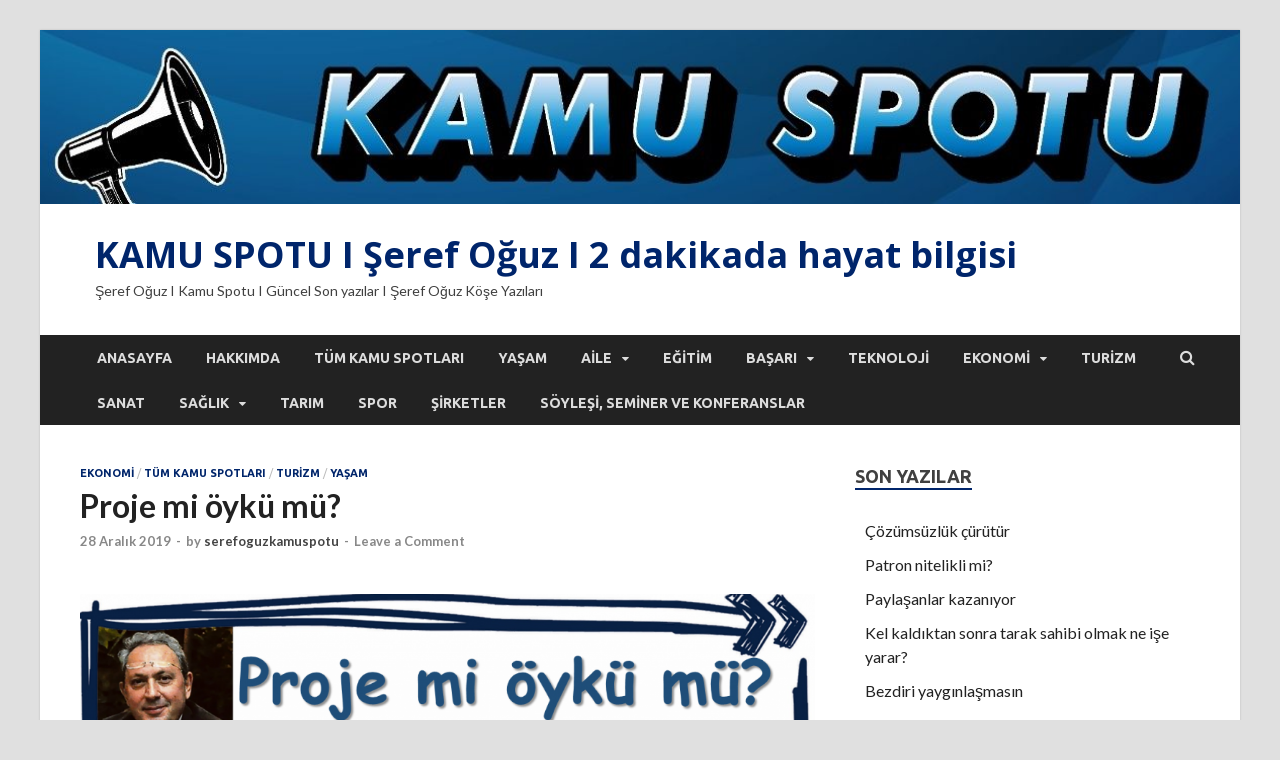

--- FILE ---
content_type: text/html; charset=UTF-8
request_url: http://serefoguzkamuspotu.com/tum-kamu-spotlari/proje-mi-oyku-mu/
body_size: 10420
content:
<!DOCTYPE html><html lang="tr"><head><meta charset="UTF-8"><link rel='stylesheet' id='hitmag-fonts-css'  href='https://fonts.googleapis.com/css?family=Ubuntu%3A400%2C500%2C700%7CLato%3A400%2C700%2C400italic%2C700italic%7COpen+Sans%3A400%2C400italic%2C700&#038;subset=latin%2Clatin-ext' type='text/css' media='all' /><link data-optimized='2' rel='stylesheet' href='http://serefoguzkamuspotu.com/min/db008.css' /><script type='text/javascript' src='http://serefoguzkamuspotu.com/wp-includes/js/jquery/jquery.min.js' id='jquery-core-js'></script><script data-optimized='1' src='http://serefoguzkamuspotu.com/min/98128.js' ></script> <meta name="viewport" content="width=device-width, initial-scale=1"><link rel="profile" href="http://gmpg.org/xfn/11"><title>Proje mi öykü mü? &#8211; KAMU SPOTU I Şeref Oğuz I 2 dakikada hayat bilgisi</title><link rel='dns-prefetch' href='//fonts.googleapis.com' /><link rel='dns-prefetch' href='//s.w.org' /><link rel="alternate" type="application/rss+xml" title="KAMU SPOTU I Şeref Oğuz I 2 dakikada hayat bilgisi &raquo; beslemesi" href="http://serefoguzkamuspotu.com/feed/" /><link rel="alternate" type="application/rss+xml" title="KAMU SPOTU I Şeref Oğuz I 2 dakikada hayat bilgisi &raquo; yorum beslemesi" href="http://serefoguzkamuspotu.com/comments/feed/" /><link rel="alternate" type="application/rss+xml" title="KAMU SPOTU I Şeref Oğuz I 2 dakikada hayat bilgisi &raquo; Proje mi öykü mü? yorum beslemesi" href="http://serefoguzkamuspotu.com/tum-kamu-spotlari/proje-mi-oyku-mu/feed/" /><!--[if lt IE 9]> <script type='text/javascript' src='http://serefoguzkamuspotu.com/wp-content/themes/hitmag/js/html5shiv.min.js' id='html5shiv-js'></script> <![endif]--><link rel="https://api.w.org/" href="http://serefoguzkamuspotu.com/wp-json/" /><link rel="alternate" type="application/json" href="http://serefoguzkamuspotu.com/wp-json/wp/v2/posts/552" /><link rel="EditURI" type="application/rsd+xml" title="RSD" href="http://serefoguzkamuspotu.com/xmlrpc.php?rsd" /><link rel="wlwmanifest" type="application/wlwmanifest+xml" href="http://serefoguzkamuspotu.com/wp-includes/wlwmanifest.xml" /><meta name="generator" content="WordPress 5.6.14" /><link rel="canonical" href="http://serefoguzkamuspotu.com/tum-kamu-spotlari/proje-mi-oyku-mu/" /><link rel='shortlink' href='http://serefoguzkamuspotu.com/?p=552' /><link rel="alternate" type="application/json+oembed" href="http://serefoguzkamuspotu.com/wp-json/oembed/1.0/embed?url=http%3A%2F%2Fserefoguzkamuspotu.com%2Ftum-kamu-spotlari%2Fproje-mi-oyku-mu%2F" /><link rel="alternate" type="text/xml+oembed" href="http://serefoguzkamuspotu.com/wp-json/oembed/1.0/embed?url=http%3A%2F%2Fserefoguzkamuspotu.com%2Ftum-kamu-spotlari%2Fproje-mi-oyku-mu%2F&#038;format=xml" /><style type="text/css">button,input[type=button],input[type=reset],input[type=submit]{background:#00256b}.th-readmore{background:#00256b}a:hover{color:#00256b}.main-navigation a:hover{background-color:#00256b}.main-navigation .current_page_item>a,.main-navigation .current-menu-item>a,.main-navigation .current_page_ancestor>a,.main-navigation .current-menu-ancestor>a{background-color:#00256b}#main-nav-button:hover{background-color:#00256b}.post-navigation .post-title:hover{color:#00256b}.top-navigation a:hover{color:#00256b}.top-navigation ul ul a:hover{background:#00256b}#top-nav-button:hover{color:#00256b}.responsive-mainnav li a:hover,.responsive-topnav li a:hover{background:#00256b}#hm-search-form .search-form .search-submit{background-color:#00256b}.nav-links .current{background:#00256b}.elementor-widget-container h5,.widget-title{border-bottom:2px solid #00256b}.footer-widget-title{border-bottom:2px solid #00256b}.widget-area a:hover{color:#00256b}.footer-widget-area .widget a:hover{color:#00256b}.site-info a:hover{color:#00256b}.search-form .search-submit{background:#00256b}.hmb-entry-title a:hover{color:#00256b}.hmb-entry-meta a:hover,.hms-meta a:hover{color:#00256b}.hms-title a:hover{color:#00256b}.hmw-grid-post .post-title a:hover{color:#00256b}.footer-widget-area .hmw-grid-post .post-title a:hover,.footer-widget-area .hmb-entry-title a:hover,.footer-widget-area .hms-title a:hover{color:#00256b}.hm-tabs-wdt .ui-state-active{border-bottom:2px solid #00256b}a.hm-viewall{background:#00256b}#hitmag-tags a,.widget_tag_cloud .tagcloud a{background:#00256b}.site-title a{color:#00256b}.hitmag-post .entry-title a:hover{color:#00256b}.hitmag-post .entry-meta a:hover{color:#00256b}.cat-links a{color:#00256b}.hitmag-single .entry-meta a:hover{color:#00256b}.hitmag-single .author a:hover{color:#00256b}.hm-author-content .author-posts-link{color:#00256b}.hm-tags-links a:hover{background:#00256b}.hm-tagged{background:#00256b}.hm-edit-link a.post-edit-link{background:#00256b}.arc-page-title{border-bottom:2px solid #00256b}.srch-page-title{border-bottom:2px solid #00256b}.hm-slider-details .cat-links{background:#00256b}.hm-rel-post .post-title a:hover{color:#00256b}.comment-author a{color:#00256b}.comment-metadata a:hover,.comment-metadata a:focus,.pingback .comment-edit-link:hover,.pingback .comment-edit-link:focus{color:#00256b}.comment-reply-link:hover,.comment-reply-link:focus{background:#00256b}.required{color:#00256b}blockquote{border-left:3px solid #00256b}.comment-reply-title small a:before{color:#00256b}.woocommerce ul.products li.product h3:hover,.woocommerce-widget-area ul li a:hover,.woocommerce-loop-product__title:hover{color:#00256b}.woocommerce-product-search input[type=submit],.woocommerce #respond input#submit,.woocommerce a.button,.woocommerce button.button,.woocommerce input.button,.woocommerce nav.woocommerce-pagination ul li a:focus,.woocommerce nav.woocommerce-pagination ul li a:hover,.woocommerce nav.woocommerce-pagination ul li span.current,.woocommerce span.onsale,.woocommerce-widget-area .widget-title,.woocommerce #respond input#submit.alt,.woocommerce a.button.alt,.woocommerce button.button.alt,.woocommerce input.button.alt{background:#00256b}.wp-block-quote,.wp-block-quote:not(.is-large):not(.is-style-large){border-left:3px solid #00256b}</style><link rel="pingback" href="http://serefoguzkamuspotu.com/xmlrpc.php"><style type="text/css">.recentcomments a{display:inline !important;padding:0 !important;margin:0 !important}</style><style type="text/css" id="custom-background-css">body.custom-background{background-color:#e0e0e0}</style><link rel="icon" href="http://serefoguzkamuspotu.com/wp-content/uploads/2019/10/cropped-site_kapak-32x32.jpg" sizes="32x32" /><link rel="icon" href="http://serefoguzkamuspotu.com/wp-content/uploads/2019/10/cropped-site_kapak-192x192.jpg" sizes="192x192" /><link rel="apple-touch-icon" href="http://serefoguzkamuspotu.com/wp-content/uploads/2019/10/cropped-site_kapak-180x180.jpg" /><meta name="msapplication-TileImage" content="http://serefoguzkamuspotu.com/wp-content/uploads/2019/10/cropped-site_kapak-270x270.jpg" /></head><body class="post-template-default single single-post postid-552 single-format-standard custom-background th-right-sidebar"><div id="page" class="site hitmag-wrapper">
<a class="skip-link screen-reader-text" href="#content">Skip to content</a><header id="masthead" class="site-header" role="banner"><div class="hm-header-image"><a href="http://serefoguzkamuspotu.com/" title="KAMU SPOTU I Şeref Oğuz I 2 dakikada hayat bilgisi" rel="home"><img src="http://serefoguzkamuspotu.com/wp-content/uploads/2020/03/cropped-kamuspotu_bant.jpg" height="172" width="1186" alt="" /></a></div><div class="header-main-area "><div class="hm-container"><div class="site-branding"><div class="site-branding-content"><div class="hm-logo"></div><div class="hm-site-title"><p class="site-title"><a href="http://serefoguzkamuspotu.com/" rel="home">KAMU SPOTU I Şeref Oğuz I 2 dakikada hayat bilgisi</a></p><p class="site-description">Şeref Oğuz I Kamu Spotu I G&uuml;ncel Son yazılar I Şeref Oğuz K&ouml;şe Yazıları</p></div></div></div></div></div><div class="hm-nav-container"><nav id="site-navigation" class="main-navigation" role="navigation"><div class="hm-container"><div class="menu-menu-1-container"><ul id="primary-menu" class="menu"><li id="menu-item-81" class="menu-item menu-item-type-custom menu-item-object-custom menu-item-home menu-item-81"><a href="http://serefoguzkamuspotu.com/">Anasayfa</a></li><li id="menu-item-82" class="menu-item menu-item-type-post_type menu-item-object-page menu-item-82"><a href="http://serefoguzkamuspotu.com/ornek-sayfa/">HAKKIMDA</a></li><li id="menu-item-2042" class="menu-item menu-item-type-taxonomy menu-item-object-category current-post-ancestor current-menu-parent current-post-parent menu-item-2042"><a href="http://serefoguzkamuspotu.com/category/tum-kamu-spotlari/">TÜM KAMU SPOTLARI</a></li><li id="menu-item-85" class="menu-item menu-item-type-taxonomy menu-item-object-category current-post-ancestor current-menu-parent current-post-parent menu-item-85"><a href="http://serefoguzkamuspotu.com/category/yasam/">YAŞAM</a></li><li id="menu-item-2036" class="menu-item menu-item-type-taxonomy menu-item-object-category menu-item-has-children menu-item-2036"><a href="http://serefoguzkamuspotu.com/category/aile/">AİLE</a><ul class="sub-menu"><li id="menu-item-2043" class="menu-item menu-item-type-taxonomy menu-item-object-category menu-item-2043"><a href="http://serefoguzkamuspotu.com/category/kadin/">KADIN</a></li><li id="menu-item-2053" class="menu-item menu-item-type-taxonomy menu-item-object-category menu-item-2053"><a href="http://serefoguzkamuspotu.com/category/erkek/">ERKEK</a></li><li id="menu-item-2054" class="menu-item menu-item-type-taxonomy menu-item-object-category menu-item-2054"><a href="http://serefoguzkamuspotu.com/category/cocuk/">ÇOCUK</a></li></ul></li><li id="menu-item-87" class="menu-item menu-item-type-taxonomy menu-item-object-category menu-item-87"><a href="http://serefoguzkamuspotu.com/category/egitim/">EĞİTİM</a></li><li id="menu-item-2037" class="menu-item menu-item-type-taxonomy menu-item-object-category menu-item-has-children menu-item-2037"><a href="http://serefoguzkamuspotu.com/category/basari/">BAŞARI</a><ul class="sub-menu"><li id="menu-item-2059" class="menu-item menu-item-type-taxonomy menu-item-object-category menu-item-2059"><a href="http://serefoguzkamuspotu.com/category/iyilik/">İYİLİK</a></li><li id="menu-item-2052" class="menu-item menu-item-type-taxonomy menu-item-object-category menu-item-2052"><a href="http://serefoguzkamuspotu.com/category/yonetim/">YÖNETİM</a></li><li id="menu-item-2060" class="menu-item menu-item-type-taxonomy menu-item-object-category menu-item-2060"><a href="http://serefoguzkamuspotu.com/category/etik/">ETİK</a></li></ul></li><li id="menu-item-112" class="menu-item menu-item-type-taxonomy menu-item-object-category menu-item-112"><a href="http://serefoguzkamuspotu.com/category/teknoloji/">TEKNOLOJİ</a></li><li id="menu-item-86" class="menu-item menu-item-type-taxonomy menu-item-object-category current-post-ancestor current-menu-parent current-post-parent menu-item-has-children menu-item-86"><a href="http://serefoguzkamuspotu.com/category/ekonomi/">EKONOMİ</a><ul class="sub-menu"><li id="menu-item-2038" class="menu-item menu-item-type-taxonomy menu-item-object-category menu-item-2038"><a href="http://serefoguzkamuspotu.com/category/ciftci/">ÇİFTÇİ</a></li><li id="menu-item-2056" class="menu-item menu-item-type-taxonomy menu-item-object-category menu-item-2056"><a href="http://serefoguzkamuspotu.com/category/emekli/">EMEKLİ</a></li><li id="menu-item-2057" class="menu-item menu-item-type-taxonomy menu-item-object-category menu-item-2057"><a href="http://serefoguzkamuspotu.com/category/girisimci/">GİRİŞİMCİ</a></li><li id="menu-item-2055" class="menu-item menu-item-type-taxonomy menu-item-object-category menu-item-2055"><a href="http://serefoguzkamuspotu.com/category/calisan/">ÇALIŞAN</a></li></ul></li><li id="menu-item-2050" class="menu-item menu-item-type-taxonomy menu-item-object-category current-post-ancestor current-menu-parent current-post-parent menu-item-2050"><a href="http://serefoguzkamuspotu.com/category/turizm/">TURİZM</a></li><li id="menu-item-2065" class="menu-item menu-item-type-taxonomy menu-item-object-category menu-item-2065"><a href="http://serefoguzkamuspotu.com/category/sanat/">SANAT</a></li><li id="menu-item-98" class="menu-item menu-item-type-taxonomy menu-item-object-category menu-item-has-children menu-item-98"><a href="http://serefoguzkamuspotu.com/category/saglik/">SAĞLIK</a><ul class="sub-menu"><li id="menu-item-2044" class="menu-item menu-item-type-taxonomy menu-item-object-category menu-item-2044"><a href="http://serefoguzkamuspotu.com/category/korona/">KORONA</a></li></ul></li><li id="menu-item-111" class="menu-item menu-item-type-taxonomy menu-item-object-category menu-item-111"><a href="http://serefoguzkamuspotu.com/category/tarim/">TARIM</a></li><li id="menu-item-2047" class="menu-item menu-item-type-taxonomy menu-item-object-category menu-item-2047"><a href="http://serefoguzkamuspotu.com/category/spor/">SPOR</a></li><li id="menu-item-88" class="menu-item menu-item-type-taxonomy menu-item-object-category menu-item-88"><a href="http://serefoguzkamuspotu.com/category/sirketler/">ŞİRKETLER</a></li><li id="menu-item-2075" class="menu-item menu-item-type-post_type menu-item-object-page menu-item-2075"><a href="http://serefoguzkamuspotu.com/soylesi-seminer-ve-konferanslar/">SÖYLEŞİ, SEMİNER VE KONFERANSLAR</a></li></ul></div><div class="hm-search-button-icon"></div><div class="hm-search-box-container"><div class="hm-search-box"><form role="search" method="get" class="search-form" action="http://serefoguzkamuspotu.com/">
<label>
<span class="screen-reader-text">Arama:</span>
<input type="search" class="search-field" placeholder="Ara &hellip;" value="" name="s" />
</label>
<input type="submit" class="search-submit" value="Ara" /></form></div></div></div></nav><div class="hm-nwrap">
<a href="#" class="navbutton" id="main-nav-button">Main Menu</a></div><div class="responsive-mainnav"></div></div></header><div id="content" class="site-content"><div class="hm-container"><div id="primary" class="content-area"><main id="main" class="site-main" role="main"><article id="post-552" class="hitmag-single post-552 post type-post status-publish format-standard hentry category-ekonomi category-tum-kamu-spotlari category-turizm category-yasam tag-hikaye tag-kent tag-oyku tag-proje tag-sehir tag-serefoguz_kamuspotu tag-yasam"><header class="entry-header"><div class="cat-links"><a href="http://serefoguzkamuspotu.com/category/ekonomi/" rel="category tag">EKONOMİ</a> / <a href="http://serefoguzkamuspotu.com/category/tum-kamu-spotlari/" rel="category tag">TÜM KAMU SPOTLARI</a> / <a href="http://serefoguzkamuspotu.com/category/turizm/" rel="category tag">TURİZM</a> / <a href="http://serefoguzkamuspotu.com/category/yasam/" rel="category tag">YAŞAM</a></div><h1 class="entry-title">Proje mi öykü mü?</h1><div class="entry-meta">
<span class="posted-on"><a href="http://serefoguzkamuspotu.com/tum-kamu-spotlari/proje-mi-oyku-mu/" rel="bookmark"><time class="entry-date published" datetime="2019-12-28T07:53:17+03:00">28 Aralık 2019</time><time class="updated" datetime="2019-12-28T07:53:18+03:00">28 Aralık 2019</time></a></span><span class="meta-sep"> - </span><span class="byline"> by <span class="author vcard"><a class="url fn n" href="http://serefoguzkamuspotu.com/author/wpntr/">serefoguzkamuspotu</a></span></span><span class="meta-sep"> - </span><span class="comments-link"><a href="http://serefoguzkamuspotu.com/tum-kamu-spotlari/proje-mi-oyku-mu/#respond">Leave a Comment</a></span></div></header>
<a class="image-link" href=""></a><div class="entry-content"><figure class="wp-block-image"><img loading="lazy" width="1024" height="825" src="http://serefoguzkamuspotu.com/wp-content/uploads/2019/12/2019-12-28_07-47-28-1024x825.png" alt="" class="wp-image-553" srcset="http://serefoguzkamuspotu.com/wp-content/uploads/2019/12/2019-12-28_07-47-28-1024x825.png 1024w, http://serefoguzkamuspotu.com/wp-content/uploads/2019/12/2019-12-28_07-47-28-300x242.png 300w, http://serefoguzkamuspotu.com/wp-content/uploads/2019/12/2019-12-28_07-47-28-768x619.png 768w, http://serefoguzkamuspotu.com/wp-content/uploads/2019/12/2019-12-28_07-47-28.png 1291w" sizes="(max-width: 1024px) 100vw, 1024px" /></figure><blockquote class="wp-block-quote"><p>PROJE GEREKLİDİR AMA ÖYKÜ VAZGEÇİLMEZDİR<br> Tarih, öykü oluşturamayanların sadece projeyle var olamayacağını söylüyor bize. <br> Kentler de gelecek öykülerini projelendirerek tarih sahnesinde kalabilirler.</p></blockquote><p><strong>Her
kentin bir öyküsü var</strong>.
Hele ki bu öykü, uygun dille anlatıldığında, başkalarının da <strong>ilgisini</strong>
çeker.</p><p>Rekabetin
ülkeler kadar <strong>kentlerin yarışına</strong>
dönüştüğü dünyada bu öyküleri bir arada duyabileceğiniz yerlerden biri de
sıkça katıldığımız <strong>MIPIM</strong>
gibi gayrimenkul fuarları…</p><p>Baharın
bu mevsiminde Fransa’nın <strong>Cannes</strong>
kentinde buluşan <strong>gayrimenkul
profesyonelleri</strong> ve
inşaat sektörü temsilcileri, belediyeler, tasarımcılar; bu fuar aracılığıyla <strong>kendinin</strong>,
<strong>kentinin
öyküsünü</strong>
sunar. Ortak payda, <strong>kentlerin
yarınıdır</strong> ve
bu yarın, <strong>katılımcıların
zihninde olan bitendir</strong>.</p><p>Fuardaki
stantlar da zaten bu <strong>öykülerin vücut bulduğu yer</strong>
olur.
Bizim sorunumuz;
elimizde <strong>öyküleştirecek
yüzlerce renk</strong> var
ama bunu <strong>görsel
şölene</strong>
dökemiyoruz.</p><p>Onların
başarısı; son derece <strong>sınırlı öykülerini</strong>
muhteşem <strong>hikâyeye</strong>
dönüştürüp sunabilmeleri…</p><p>Sonuçta en başarılı proje dahi, bunu bir öyküye oturtmadığı z      zaman “<strong>hikâye</strong>” oluveriyor.</p><p><strong>SENİN ÖYKÜN NEDİR?</strong></p></div><footer class="entry-footer">
<span class="hm-tags-links"><span class="hm-tagged">Tagged</span><a href="http://serefoguzkamuspotu.com/tag/hikaye/" rel="tag">hikaye</a><a href="http://serefoguzkamuspotu.com/tag/kent/" rel="tag">kent</a><a href="http://serefoguzkamuspotu.com/tag/oyku/" rel="tag">öykü</a><a href="http://serefoguzkamuspotu.com/tag/proje/" rel="tag">proje</a><a href="http://serefoguzkamuspotu.com/tag/sehir/" rel="tag">şehir</a><a href="http://serefoguzkamuspotu.com/tag/serefoguz_kamuspotu/" rel="tag">SerefOguz_KamuSpotu</a><a href="http://serefoguzkamuspotu.com/tag/yasam/" rel="tag">yaşam</a></span></footer></article><div class="hm-related-posts"><div class="wt-container"><h4 class="widget-title">Related Posts</h4></div><div class="hmrp-container"><div class="hm-rel-post">
<a href="http://serefoguzkamuspotu.com/yasam/kriz-beklenmeden-gelir-5/" rel="bookmark" title="Kriz beklenmeden gelir">
</a><h3 class="post-title">
<a href="http://serefoguzkamuspotu.com/yasam/kriz-beklenmeden-gelir-5/" rel="bookmark" title="Kriz beklenmeden gelir">
Kriz beklenmeden gelir                        </a></h3><p class="hms-meta"><time class="entry-date published" datetime="2026-01-08T06:36:09+03:00">8 Ocak 2026</time><time class="updated" datetime="2026-01-08T06:36:10+03:00">8 Ocak 2026</time></p></div><div class="hm-rel-post">
<a href="http://serefoguzkamuspotu.com/ekonomi/kamu-tasarruf-yaparsa-ulke-uykuda-bile-kazanir-5/" rel="bookmark" title="Kamu tasarruf yaparsa ülke uykuda bile kazanır">
</a><h3 class="post-title">
<a href="http://serefoguzkamuspotu.com/ekonomi/kamu-tasarruf-yaparsa-ulke-uykuda-bile-kazanir-5/" rel="bookmark" title="Kamu tasarruf yaparsa ülke uykuda bile kazanır">
Kamu tasarruf yaparsa ülke uykuda bile kazanır                        </a></h3><p class="hms-meta"><time class="entry-date published" datetime="2026-01-04T12:13:47+03:00">4 Ocak 2026</time><time class="updated" datetime="2026-01-04T12:13:48+03:00">4 Ocak 2026</time></p></div><div class="hm-rel-post">
<a href="http://serefoguzkamuspotu.com/egitim/verimli-olmayi-dene-4/" rel="bookmark" title="Verimli olmayı dene">
</a><h3 class="post-title">
<a href="http://serefoguzkamuspotu.com/egitim/verimli-olmayi-dene-4/" rel="bookmark" title="Verimli olmayı dene">
Verimli olmayı dene                        </a></h3><p class="hms-meta"><time class="entry-date published updated" datetime="2026-01-02T06:19:19+03:00">2 Ocak 2026</time></p></div></div></div><nav class="navigation post-navigation" role="navigation" aria-label="Yazılar"><h2 class="screen-reader-text">Yazı dolaşımı</h2><div class="nav-links"><div class="nav-previous"><a href="http://serefoguzkamuspotu.com/egitim/is-ahlakinin-10-ilkesi/" rel="prev"><span class="meta-nav" aria-hidden="true">Previous Article</span> <span class="post-title">İş ahlâkının 10 ilkesi</span></a></div><div class="nav-next"><a href="http://serefoguzkamuspotu.com/tum-kamu-spotlari/borca-sadakat-sart/" rel="next"><span class="meta-nav" aria-hidden="true">Next Article</span> <span class="post-title">Borca sadakat şart</span></a></div></div></nav><div class="hm-authorbox"><div class="hm-author-img">
<img alt='' src='http://1.gravatar.com/avatar/a291df7c0d60f6c470e5b4f584d1afec?s=100&#038;d=mm&#038;r=g' srcset='http://1.gravatar.com/avatar/a291df7c0d60f6c470e5b4f584d1afec?s=200&#038;d=mm&#038;r=g 2x' class='avatar avatar-100 photo' height='100' width='100' loading='lazy'/></div><div class="hm-author-content"><h4 class="author-name">About serefoguzkamuspotu</h4><p class="author-description"></p>
<a class="author-posts-link" href="http://serefoguzkamuspotu.com/author/wpntr/" title="serefoguzkamuspotu">
View all posts by serefoguzkamuspotu &rarr;        </a></div></div><div id="comments" class="comments-area"><div id="respond" class="comment-respond"><h3 id="reply-title" class="comment-reply-title">Bir cevap yazın <small><a rel="nofollow" id="cancel-comment-reply-link" href="/tum-kamu-spotlari/proje-mi-oyku-mu/#respond" style="display:none;">Cevabı iptal et</a></small></h3><form action="http://serefoguzkamuspotu.com/wp-comments-post.php" method="post" id="commentform" class="comment-form" novalidate><p class="comment-notes"><span id="email-notes">E-posta hesabınız yayımlanmayacak.</span> Gerekli alanlar <span class="required">*</span> ile işaretlenmişlerdir</p><p class="comment-form-comment"><label for="comment">Yorum</label><textarea id="comment" name="comment" cols="45" rows="8" maxlength="65525" required="required"></textarea></p><p class="comment-form-author"><label for="author">İsim <span class="required">*</span></label> <input id="author" name="author" type="text" value="" size="30" maxlength="245" required='required' /></p><p class="comment-form-email"><label for="email">E-posta <span class="required">*</span></label> <input id="email" name="email" type="email" value="" size="30" maxlength="100" aria-describedby="email-notes" required='required' /></p><p class="comment-form-url"><label for="url">İnternet sitesi</label> <input id="url" name="url" type="url" value="" size="30" maxlength="200" /></p><p class="comment-form-cookies-consent"><input id="wp-comment-cookies-consent" name="wp-comment-cookies-consent" type="checkbox" value="yes" /> <label for="wp-comment-cookies-consent">Bir dahaki sefere yorum yaptığımda kullanılmak üzere adımı, e-posta adresimi ve web site adresimi bu tarayıcıya kaydet.</label></p><p class="form-submit"><input name="submit" type="submit" id="submit" class="submit" value="Yorum gönder" /> <input type='hidden' name='comment_post_ID' value='552' id='comment_post_ID' />
<input type='hidden' name='comment_parent' id='comment_parent' value='0' /></p></form></div></div></main></div><aside id="secondary" class="widget-area" role="complementary"><section id="recent-posts-2" class="widget widget_recent_entries"><h4 class="widget-title">Son Yazılar</h4><ul><li>
<a href="http://serefoguzkamuspotu.com/tum-kamu-spotlari/cozumsuzluk-curutur-6/">Çözümsüzlük çürütür</a></li><li>
<a href="http://serefoguzkamuspotu.com/yonetim/patron-nitelikli-mi-5/">Patron nitelikli mi?</a></li><li>
<a href="http://serefoguzkamuspotu.com/iyilik/paylasanlar-kazaniyor-5/">Paylaşanlar kazanıyor</a></li><li>
<a href="http://serefoguzkamuspotu.com/yasam/kel-kaldiktan-sonra-tarak-sahibi-olmak-ne-ise-yarar-5/">Kel kaldıktan sonra tarak sahibi olmak ne işe yarar?</a></li><li>
<a href="http://serefoguzkamuspotu.com/yonetim/bezdiri-yayginlasmasin-5/">Bezdiri yaygınlaşmasın</a></li></ul></section><section id="recent-comments-2" class="widget widget_recent_comments"><h4 class="widget-title">Son Yorumlar</h4><ul id="recentcomments"><li class="recentcomments"><a href="http://serefoguzkamuspotu.com/egitim/sirket-duvar-yazilari/#comment-45">Şirket duvar yazıları</a> için <span class="comment-author-link"><a href='http://www.fenixdanismanlik.com' rel='external nofollow ugc' class='url'>Uğur İpek</a></span></li></ul></section><section id="archives-2" class="widget widget_archive"><h4 class="widget-title">Arşivler</h4><ul><li><a href='http://serefoguzkamuspotu.com/2026/01/'>Ocak 2026</a></li><li><a href='http://serefoguzkamuspotu.com/2025/12/'>Aralık 2025</a></li><li><a href='http://serefoguzkamuspotu.com/2025/11/'>Kasım 2025</a></li><li><a href='http://serefoguzkamuspotu.com/2025/10/'>Ekim 2025</a></li><li><a href='http://serefoguzkamuspotu.com/2025/09/'>Eylül 2025</a></li><li><a href='http://serefoguzkamuspotu.com/2025/08/'>Ağustos 2025</a></li><li><a href='http://serefoguzkamuspotu.com/2025/07/'>Temmuz 2025</a></li><li><a href='http://serefoguzkamuspotu.com/2025/06/'>Haziran 2025</a></li><li><a href='http://serefoguzkamuspotu.com/2025/05/'>Mayıs 2025</a></li><li><a href='http://serefoguzkamuspotu.com/2025/04/'>Nisan 2025</a></li><li><a href='http://serefoguzkamuspotu.com/2025/03/'>Mart 2025</a></li><li><a href='http://serefoguzkamuspotu.com/2025/02/'>Şubat 2025</a></li><li><a href='http://serefoguzkamuspotu.com/2025/01/'>Ocak 2025</a></li><li><a href='http://serefoguzkamuspotu.com/2024/12/'>Aralık 2024</a></li><li><a href='http://serefoguzkamuspotu.com/2024/11/'>Kasım 2024</a></li><li><a href='http://serefoguzkamuspotu.com/2024/10/'>Ekim 2024</a></li><li><a href='http://serefoguzkamuspotu.com/2024/09/'>Eylül 2024</a></li><li><a href='http://serefoguzkamuspotu.com/2024/08/'>Ağustos 2024</a></li><li><a href='http://serefoguzkamuspotu.com/2024/07/'>Temmuz 2024</a></li><li><a href='http://serefoguzkamuspotu.com/2024/06/'>Haziran 2024</a></li><li><a href='http://serefoguzkamuspotu.com/2024/05/'>Mayıs 2024</a></li><li><a href='http://serefoguzkamuspotu.com/2024/04/'>Nisan 2024</a></li><li><a href='http://serefoguzkamuspotu.com/2024/03/'>Mart 2024</a></li><li><a href='http://serefoguzkamuspotu.com/2024/02/'>Şubat 2024</a></li><li><a href='http://serefoguzkamuspotu.com/2024/01/'>Ocak 2024</a></li><li><a href='http://serefoguzkamuspotu.com/2023/12/'>Aralık 2023</a></li><li><a href='http://serefoguzkamuspotu.com/2023/11/'>Kasım 2023</a></li><li><a href='http://serefoguzkamuspotu.com/2023/10/'>Ekim 2023</a></li><li><a href='http://serefoguzkamuspotu.com/2023/09/'>Eylül 2023</a></li><li><a href='http://serefoguzkamuspotu.com/2023/08/'>Ağustos 2023</a></li><li><a href='http://serefoguzkamuspotu.com/2023/07/'>Temmuz 2023</a></li><li><a href='http://serefoguzkamuspotu.com/2023/06/'>Haziran 2023</a></li><li><a href='http://serefoguzkamuspotu.com/2023/05/'>Mayıs 2023</a></li><li><a href='http://serefoguzkamuspotu.com/2023/04/'>Nisan 2023</a></li><li><a href='http://serefoguzkamuspotu.com/2023/03/'>Mart 2023</a></li><li><a href='http://serefoguzkamuspotu.com/2023/02/'>Şubat 2023</a></li><li><a href='http://serefoguzkamuspotu.com/2023/01/'>Ocak 2023</a></li><li><a href='http://serefoguzkamuspotu.com/2022/12/'>Aralık 2022</a></li><li><a href='http://serefoguzkamuspotu.com/2022/11/'>Kasım 2022</a></li><li><a href='http://serefoguzkamuspotu.com/2022/10/'>Ekim 2022</a></li><li><a href='http://serefoguzkamuspotu.com/2022/09/'>Eylül 2022</a></li><li><a href='http://serefoguzkamuspotu.com/2022/08/'>Ağustos 2022</a></li><li><a href='http://serefoguzkamuspotu.com/2022/07/'>Temmuz 2022</a></li><li><a href='http://serefoguzkamuspotu.com/2022/06/'>Haziran 2022</a></li><li><a href='http://serefoguzkamuspotu.com/2022/05/'>Mayıs 2022</a></li><li><a href='http://serefoguzkamuspotu.com/2022/04/'>Nisan 2022</a></li><li><a href='http://serefoguzkamuspotu.com/2022/03/'>Mart 2022</a></li><li><a href='http://serefoguzkamuspotu.com/2022/02/'>Şubat 2022</a></li><li><a href='http://serefoguzkamuspotu.com/2022/01/'>Ocak 2022</a></li><li><a href='http://serefoguzkamuspotu.com/2021/12/'>Aralık 2021</a></li><li><a href='http://serefoguzkamuspotu.com/2021/11/'>Kasım 2021</a></li><li><a href='http://serefoguzkamuspotu.com/2021/10/'>Ekim 2021</a></li><li><a href='http://serefoguzkamuspotu.com/2021/09/'>Eylül 2021</a></li><li><a href='http://serefoguzkamuspotu.com/2021/08/'>Ağustos 2021</a></li><li><a href='http://serefoguzkamuspotu.com/2021/07/'>Temmuz 2021</a></li><li><a href='http://serefoguzkamuspotu.com/2021/06/'>Haziran 2021</a></li><li><a href='http://serefoguzkamuspotu.com/2021/05/'>Mayıs 2021</a></li><li><a href='http://serefoguzkamuspotu.com/2021/04/'>Nisan 2021</a></li><li><a href='http://serefoguzkamuspotu.com/2021/03/'>Mart 2021</a></li><li><a href='http://serefoguzkamuspotu.com/2021/02/'>Şubat 2021</a></li><li><a href='http://serefoguzkamuspotu.com/2021/01/'>Ocak 2021</a></li><li><a href='http://serefoguzkamuspotu.com/2020/12/'>Aralık 2020</a></li><li><a href='http://serefoguzkamuspotu.com/2020/11/'>Kasım 2020</a></li><li><a href='http://serefoguzkamuspotu.com/2020/10/'>Ekim 2020</a></li><li><a href='http://serefoguzkamuspotu.com/2020/09/'>Eylül 2020</a></li><li><a href='http://serefoguzkamuspotu.com/2020/08/'>Ağustos 2020</a></li><li><a href='http://serefoguzkamuspotu.com/2020/07/'>Temmuz 2020</a></li><li><a href='http://serefoguzkamuspotu.com/2020/06/'>Haziran 2020</a></li><li><a href='http://serefoguzkamuspotu.com/2020/05/'>Mayıs 2020</a></li><li><a href='http://serefoguzkamuspotu.com/2020/04/'>Nisan 2020</a></li><li><a href='http://serefoguzkamuspotu.com/2020/03/'>Mart 2020</a></li><li><a href='http://serefoguzkamuspotu.com/2020/02/'>Şubat 2020</a></li><li><a href='http://serefoguzkamuspotu.com/2020/01/'>Ocak 2020</a></li><li><a href='http://serefoguzkamuspotu.com/2019/12/'>Aralık 2019</a></li><li><a href='http://serefoguzkamuspotu.com/2019/11/'>Kasım 2019</a></li><li><a href='http://serefoguzkamuspotu.com/2019/10/'>Ekim 2019</a></li><li><a href='http://serefoguzkamuspotu.com/2019/09/'>Eylül 2019</a></li><li><a href='http://serefoguzkamuspotu.com/2019/08/'>Ağustos 2019</a></li><li><a href='http://serefoguzkamuspotu.com/2019/07/'>Temmuz 2019</a></li></ul></section><section id="categories-2" class="widget widget_categories"><h4 class="widget-title">Kategoriler</h4><ul><li class="cat-item cat-item-1863"><a href="http://serefoguzkamuspotu.com/category/aile/">AİLE</a></li><li class="cat-item cat-item-1860"><a href="http://serefoguzkamuspotu.com/category/basari/">BAŞARI</a></li><li class="cat-item cat-item-1867"><a href="http://serefoguzkamuspotu.com/category/calisan/">ÇALIŞAN</a></li><li class="cat-item cat-item-1864"><a href="http://serefoguzkamuspotu.com/category/ciftci/">ÇİFTÇİ</a></li><li class="cat-item cat-item-1866"><a href="http://serefoguzkamuspotu.com/category/cocuk/">ÇOCUK</a></li><li class="cat-item cat-item-17"><a href="http://serefoguzkamuspotu.com/category/egitim/">EĞİTİM</a></li><li class="cat-item cat-item-23"><a href="http://serefoguzkamuspotu.com/category/ekonomi/">EKONOMİ</a></li><li class="cat-item cat-item-1868"><a href="http://serefoguzkamuspotu.com/category/emekli/">EMEKLİ</a></li><li class="cat-item cat-item-1865"><a href="http://serefoguzkamuspotu.com/category/erkek/">ERKEK</a></li><li class="cat-item cat-item-1871"><a href="http://serefoguzkamuspotu.com/category/etik/">ETİK</a></li><li class="cat-item cat-item-1869"><a href="http://serefoguzkamuspotu.com/category/girisimci/">GİRİŞİMCİ</a></li><li class="cat-item cat-item-1872"><a href="http://serefoguzkamuspotu.com/category/iyilik/">İYİLİK</a></li><li class="cat-item cat-item-24"><a href="http://serefoguzkamuspotu.com/category/kadin/">KADIN</a></li><li class="cat-item cat-item-866"><a href="http://serefoguzkamuspotu.com/category/korona/">KORONA</a></li><li class="cat-item cat-item-18"><a href="http://serefoguzkamuspotu.com/category/saglik/">SAĞLIK</a></li><li class="cat-item cat-item-1870"><a href="http://serefoguzkamuspotu.com/category/sanat/">SANAT</a></li><li class="cat-item cat-item-21"><a href="http://serefoguzkamuspotu.com/category/sirketler/">ŞİRKETLER</a></li><li class="cat-item cat-item-19"><a href="http://serefoguzkamuspotu.com/category/spor/">SPOR</a></li><li class="cat-item cat-item-34"><a href="http://serefoguzkamuspotu.com/category/tarim/">TARIM</a></li><li class="cat-item cat-item-22"><a href="http://serefoguzkamuspotu.com/category/teknoloji/">TEKNOLOJİ</a></li><li class="cat-item cat-item-1"><a href="http://serefoguzkamuspotu.com/category/tum-kamu-spotlari/">TÜM KAMU SPOTLARI</a></li><li class="cat-item cat-item-25"><a href="http://serefoguzkamuspotu.com/category/turizm/">TURİZM</a></li><li class="cat-item cat-item-20"><a href="http://serefoguzkamuspotu.com/category/yasam/">YAŞAM</a></li><li class="cat-item cat-item-1861"><a href="http://serefoguzkamuspotu.com/category/yonetim/">YÖNETİM</a></li></ul></section><section id="meta-2" class="widget widget_meta"><h4 class="widget-title">Meta</h4><ul><li><a href="http://serefoguzkamuspotu.com/wp-login.php?action=register">Kayıt ol</a></li><li><a href="http://serefoguzkamuspotu.com/wp-login.php">Giriş</a></li><li><a href="http://serefoguzkamuspotu.com/feed/">Yazı beslemesi</a></li><li><a href="http://serefoguzkamuspotu.com/comments/feed/">Yorum beslemesi</a></li><li><a href="https://wordpress.org/">WordPress.org</a></li></ul></section><section id="tag_cloud-2" class="widget widget_tag_cloud"><h4 class="widget-title">Etiketler</h4><div class="tagcloud"><a href="http://serefoguzkamuspotu.com/tag/adalet/" class="tag-cloud-link tag-link-119 tag-link-position-1" style="font-size: 10pt;" aria-label="adalet (27 öge)">adalet<span class="tag-link-count"> (27)</span></a>
<a href="http://serefoguzkamuspotu.com/tag/ahlak/" class="tag-cloud-link tag-link-269 tag-link-position-2" style="font-size: 10pt;" aria-label="ahlak (31 öge)">ahlak<span class="tag-link-count"> (31)</span></a>
<a href="http://serefoguzkamuspotu.com/tag/akil/" class="tag-cloud-link tag-link-314 tag-link-position-3" style="font-size: 10pt;" aria-label="akıl (31 öge)">akıl<span class="tag-link-count"> (31)</span></a>
<a href="http://serefoguzkamuspotu.com/tag/basari/" class="tag-cloud-link tag-link-7 tag-link-position-4" style="font-size: 10pt;" aria-label="başarı (66 öge)">başarı<span class="tag-link-count"> (66)</span></a>
<a href="http://serefoguzkamuspotu.com/tag/biat/" class="tag-cloud-link tag-link-317 tag-link-position-5" style="font-size: 10pt;" aria-label="biat (32 öge)">biat<span class="tag-link-count"> (32)</span></a>
<a href="http://serefoguzkamuspotu.com/tag/bilgi/" class="tag-cloud-link tag-link-99 tag-link-position-6" style="font-size: 10pt;" aria-label="bilgi (50 öge)">bilgi<span class="tag-link-count"> (50)</span></a>
<a href="http://serefoguzkamuspotu.com/tag/cehalet/" class="tag-cloud-link tag-link-610 tag-link-position-7" style="font-size: 10pt;" aria-label="cehalet (29 öge)">cehalet<span class="tag-link-count"> (29)</span></a>
<a href="http://serefoguzkamuspotu.com/tag/ceza/" class="tag-cloud-link tag-link-523 tag-link-position-8" style="font-size: 10pt;" aria-label="ceza (31 öge)">ceza<span class="tag-link-count"> (31)</span></a>
<a href="http://serefoguzkamuspotu.com/tag/deprem/" class="tag-cloud-link tag-link-500 tag-link-position-9" style="font-size: 10pt;" aria-label="deprem (39 öge)">deprem<span class="tag-link-count"> (39)</span></a>
<a href="http://serefoguzkamuspotu.com/tag/ekonomi/" class="tag-cloud-link tag-link-42 tag-link-position-10" style="font-size: 10pt;" aria-label="ekonomi (44 öge)">ekonomi<span class="tag-link-count"> (44)</span></a>
<a href="http://serefoguzkamuspotu.com/tag/enflasyon/" class="tag-cloud-link tag-link-118 tag-link-position-11" style="font-size: 10pt;" aria-label="enflasyon (51 öge)">enflasyon<span class="tag-link-count"> (51)</span></a>
<a href="http://serefoguzkamuspotu.com/tag/etik/" class="tag-cloud-link tag-link-70 tag-link-position-12" style="font-size: 10pt;" aria-label="etik (52 öge)">etik<span class="tag-link-count"> (52)</span></a>
<a href="http://serefoguzkamuspotu.com/tag/egitim/" class="tag-cloud-link tag-link-53 tag-link-position-13" style="font-size: 10pt;" aria-label="eğitim (71 öge)">eğitim<span class="tag-link-count"> (71)</span></a>
<a href="http://serefoguzkamuspotu.com/tag/gayret/" class="tag-cloud-link tag-link-165 tag-link-position-14" style="font-size: 10pt;" aria-label="gayret (27 öge)">gayret<span class="tag-link-count"> (27)</span></a>
<a href="http://serefoguzkamuspotu.com/tag/hayat/" class="tag-cloud-link tag-link-94 tag-link-position-15" style="font-size: 10pt;" aria-label="hayat (29 öge)">hayat<span class="tag-link-count"> (29)</span></a>
<a href="http://serefoguzkamuspotu.com/tag/hayat-bilgisi/" class="tag-cloud-link tag-link-1876 tag-link-position-16" style="font-size: 10pt;" aria-label="Hayat Bilgisi (1.428 öge)">Hayat Bilgisi<span class="tag-link-count"> (1428)</span></a>
<a href="http://serefoguzkamuspotu.com/tag/hukuk/" class="tag-cloud-link tag-link-382 tag-link-position-17" style="font-size: 10pt;" aria-label="hukuk (24 öge)">hukuk<span class="tag-link-count"> (24)</span></a>
<a href="http://serefoguzkamuspotu.com/tag/iyilik-2/" class="tag-cloud-link tag-link-679 tag-link-position-18" style="font-size: 10pt;" aria-label="iyilik (24 öge)">iyilik<span class="tag-link-count"> (24)</span></a>
<a href="http://serefoguzkamuspotu.com/tag/kamu-spotu/" class="tag-cloud-link tag-link-487 tag-link-position-19" style="font-size: 10pt;" aria-label="kamu spotu (2.143 öge)">kamu spotu<span class="tag-link-count"> (2143)</span></a>
<a href="http://serefoguzkamuspotu.com/tag/kamu_spotu_seref_oguz/" class="tag-cloud-link tag-link-492 tag-link-position-20" style="font-size: 10pt;" aria-label="kamu_spotu_Şeref_Oğuz (1.807 öge)">kamu_spotu_Şeref_Oğuz<span class="tag-link-count"> (1807)</span></a>
<a href="http://serefoguzkamuspotu.com/tag/karar/" class="tag-cloud-link tag-link-321 tag-link-position-21" style="font-size: 10pt;" aria-label="karar (31 öge)">karar<span class="tag-link-count"> (31)</span></a>
<a href="http://serefoguzkamuspotu.com/tag/korona/" class="tag-cloud-link tag-link-662 tag-link-position-22" style="font-size: 10pt;" aria-label="korona (93 öge)">korona<span class="tag-link-count"> (93)</span></a>
<a href="http://serefoguzkamuspotu.com/tag/kriz/" class="tag-cloud-link tag-link-267 tag-link-position-23" style="font-size: 10pt;" aria-label="kriz (35 öge)">kriz<span class="tag-link-count"> (35)</span></a>
<a href="http://serefoguzkamuspotu.com/tag/kurnazlik/" class="tag-cloud-link tag-link-406 tag-link-position-24" style="font-size: 10pt;" aria-label="kurnazlık (35 öge)">kurnazlık<span class="tag-link-count"> (35)</span></a>
<a href="http://serefoguzkamuspotu.com/tag/liyakat/" class="tag-cloud-link tag-link-260 tag-link-position-25" style="font-size: 10pt;" aria-label="liyakat (40 öge)">liyakat<span class="tag-link-count"> (40)</span></a>
<a href="http://serefoguzkamuspotu.com/tag/mobbing/" class="tag-cloud-link tag-link-465 tag-link-position-26" style="font-size: 10pt;" aria-label="mobbing (32 öge)">mobbing<span class="tag-link-count"> (32)</span></a>
<a href="http://serefoguzkamuspotu.com/tag/nicelik/" class="tag-cloud-link tag-link-234 tag-link-position-27" style="font-size: 10pt;" aria-label="nicelik (30 öge)">nicelik<span class="tag-link-count"> (30)</span></a>
<a href="http://serefoguzkamuspotu.com/tag/nitelik/" class="tag-cloud-link tag-link-235 tag-link-position-28" style="font-size: 10pt;" aria-label="nitelik (36 öge)">nitelik<span class="tag-link-count"> (36)</span></a>
<a href="http://serefoguzkamuspotu.com/tag/pusu/" class="tag-cloud-link tag-link-481 tag-link-position-29" style="font-size: 10pt;" aria-label="pusu (26 öge)">pusu<span class="tag-link-count"> (26)</span></a>
<a href="http://serefoguzkamuspotu.com/tag/sabir/" class="tag-cloud-link tag-link-315 tag-link-position-30" style="font-size: 10pt;" aria-label="sabır (28 öge)">sabır<span class="tag-link-count"> (28)</span></a>
<a href="http://serefoguzkamuspotu.com/tag/salgin/" class="tag-cloud-link tag-link-665 tag-link-position-31" style="font-size: 10pt;" aria-label="salgın (53 öge)">salgın<span class="tag-link-count"> (53)</span></a>
<a href="http://serefoguzkamuspotu.com/tag/serefoguz/" class="tag-cloud-link tag-link-9 tag-link-position-32" style="font-size: 10pt;" aria-label="serefoguz (2.042 öge)">serefoguz<span class="tag-link-count"> (2042)</span></a>
<a href="http://serefoguzkamuspotu.com/tag/serefoguz_kamuspotu/" class="tag-cloud-link tag-link-41 tag-link-position-33" style="font-size: 10pt;" aria-label="SerefOguz_KamuSpotu (103 öge)">SerefOguz_KamuSpotu<span class="tag-link-count"> (103)</span></a>
<a href="http://serefoguzkamuspotu.com/tag/sorumluluk/" class="tag-cloud-link tag-link-92 tag-link-position-34" style="font-size: 10pt;" aria-label="sorumluluk (36 öge)">sorumluluk<span class="tag-link-count"> (36)</span></a>
<a href="http://serefoguzkamuspotu.com/tag/taklit/" class="tag-cloud-link tag-link-318 tag-link-position-35" style="font-size: 10pt;" aria-label="taklit (27 öge)">taklit<span class="tag-link-count"> (27)</span></a>
<a href="http://serefoguzkamuspotu.com/tag/teknoloji/" class="tag-cloud-link tag-link-37 tag-link-position-36" style="font-size: 10pt;" aria-label="teknoloji (25 öge)">teknoloji<span class="tag-link-count"> (25)</span></a>
<a href="http://serefoguzkamuspotu.com/tag/telas/" class="tag-cloud-link tag-link-578 tag-link-position-37" style="font-size: 10pt;" aria-label="telaş (27 öge)">telaş<span class="tag-link-count"> (27)</span></a>
<a href="http://serefoguzkamuspotu.com/tag/trafik/" class="tag-cloud-link tag-link-80 tag-link-position-38" style="font-size: 10pt;" aria-label="trafik (45 öge)">trafik<span class="tag-link-count"> (45)</span></a>
<a href="http://serefoguzkamuspotu.com/tag/yalan/" class="tag-cloud-link tag-link-460 tag-link-position-39" style="font-size: 10pt;" aria-label="yalan (38 öge)">yalan<span class="tag-link-count"> (38)</span></a>
<a href="http://serefoguzkamuspotu.com/tag/yardim/" class="tag-cloud-link tag-link-328 tag-link-position-40" style="font-size: 10pt;" aria-label="yardım (28 öge)">yardım<span class="tag-link-count"> (28)</span></a>
<a href="http://serefoguzkamuspotu.com/tag/yarin/" class="tag-cloud-link tag-link-270 tag-link-position-41" style="font-size: 10pt;" aria-label="yarın (25 öge)">yarın<span class="tag-link-count"> (25)</span></a>
<a href="http://serefoguzkamuspotu.com/tag/yonetim/" class="tag-cloud-link tag-link-84 tag-link-position-42" style="font-size: 10pt;" aria-label="yönetim (38 öge)">yönetim<span class="tag-link-count"> (38)</span></a>
<a href="http://serefoguzkamuspotu.com/tag/calisan/" class="tag-cloud-link tag-link-151 tag-link-position-43" style="font-size: 10pt;" aria-label="çalışan (25 öge)">çalışan<span class="tag-link-count"> (25)</span></a>
<a href="http://serefoguzkamuspotu.com/tag/curume/" class="tag-cloud-link tag-link-1064 tag-link-position-44" style="font-size: 10pt;" aria-label="çürüme (41 öge)">çürüme<span class="tag-link-count"> (41)</span></a>
<a href="http://serefoguzkamuspotu.com/tag/seref-oguz/" class="tag-cloud-link tag-link-254 tag-link-position-45" style="font-size: 10pt;" aria-label="Şeref Oğuz (2.065 öge)">Şeref Oğuz<span class="tag-link-count"> (2065)</span></a></div></section></aside></div></div><footer id="colophon" class="site-footer" role="contentinfo"><div class="hm-container"><div class="footer-widget-area"><div class="footer-sidebar" role="complementary"><aside id="calendar-4" class="widget widget_calendar"><div id="calendar_wrap" class="calendar_wrap"><table id="wp-calendar" class="wp-calendar-table"><caption>Ocak 2026</caption><thead><tr><th scope="col" title="Pazartesi">P</th><th scope="col" title="Salı">S</th><th scope="col" title="Çarşamba">Ç</th><th scope="col" title="Perşembe">P</th><th scope="col" title="Cuma">C</th><th scope="col" title="Cumartesi">C</th><th scope="col" title="Pazar">P</th></tr></thead><tbody><tr><td colspan="3" class="pad">&nbsp;</td><td>1</td><td><a href="http://serefoguzkamuspotu.com/2026/01/02/" aria-label="Yazılar 2 January 2026 tarihinde yayımlandı">2</a></td><td><a href="http://serefoguzkamuspotu.com/2026/01/03/" aria-label="Yazılar 3 January 2026 tarihinde yayımlandı">3</a></td><td><a href="http://serefoguzkamuspotu.com/2026/01/04/" aria-label="Yazılar 4 January 2026 tarihinde yayımlandı">4</a></td></tr><tr><td><a href="http://serefoguzkamuspotu.com/2026/01/05/" aria-label="Yazılar 5 January 2026 tarihinde yayımlandı">5</a></td><td><a href="http://serefoguzkamuspotu.com/2026/01/06/" aria-label="Yazılar 6 January 2026 tarihinde yayımlandı">6</a></td><td><a href="http://serefoguzkamuspotu.com/2026/01/07/" aria-label="Yazılar 7 January 2026 tarihinde yayımlandı">7</a></td><td><a href="http://serefoguzkamuspotu.com/2026/01/08/" aria-label="Yazılar 8 January 2026 tarihinde yayımlandı">8</a></td><td><a href="http://serefoguzkamuspotu.com/2026/01/09/" aria-label="Yazılar 9 January 2026 tarihinde yayımlandı">9</a></td><td><a href="http://serefoguzkamuspotu.com/2026/01/10/" aria-label="Yazılar 10 January 2026 tarihinde yayımlandı">10</a></td><td><a href="http://serefoguzkamuspotu.com/2026/01/11/" aria-label="Yazılar 11 January 2026 tarihinde yayımlandı">11</a></td></tr><tr><td><a href="http://serefoguzkamuspotu.com/2026/01/12/" aria-label="Yazılar 12 January 2026 tarihinde yayımlandı">12</a></td><td id="today"><a href="http://serefoguzkamuspotu.com/2026/01/13/" aria-label="Yazılar 13 January 2026 tarihinde yayımlandı">13</a></td><td>14</td><td>15</td><td>16</td><td>17</td><td>18</td></tr><tr><td>19</td><td>20</td><td>21</td><td>22</td><td>23</td><td>24</td><td>25</td></tr><tr><td>26</td><td>27</td><td>28</td><td>29</td><td>30</td><td>31</td><td class="pad" colspan="1">&nbsp;</td></tr></tbody></table><nav aria-label="Geçmiş ve gelecek aylar" class="wp-calendar-nav">
<span class="wp-calendar-nav-prev"><a href="http://serefoguzkamuspotu.com/2025/12/">&laquo; Ara</a></span>
<span class="pad">&nbsp;</span>
<span class="wp-calendar-nav-next">&nbsp;</span></nav></div></aside></div><div class="footer-sidebar" role="complementary"></div><div class="footer-sidebar" role="complementary"></div></div></div><div class="site-info"><div class="hm-container"><div class="site-info-owner">
Copyright &#169; 2026 <a href="http://serefoguzkamuspotu.com/" title="KAMU SPOTU I Şeref Oğuz I 2 dakikada hayat bilgisi" >KAMU SPOTU I Şeref Oğuz I 2 dakikada hayat bilgisi</a>.</div><div class="site-info-designer">
Powered by <a href="https://wordpress.org" target="_blank" title="WordPress">WordPress</a> and <a href="https://themezhut.com/themes/hitmag/" target="_blank" title="HitMag WordPress Theme">HitMag</a>.</div></div></div></footer></div> <script data-optimized='1' src='http://serefoguzkamuspotu.com/min/3d6d6.js' ></script></body></html>
<!-- Page optimized by LiteSpeed Cache @2026-01-13 08:43:56 -->
<!-- Page generated by LiteSpeed Cache 2.9.7 on 2026-01-13 11:43:56 -->